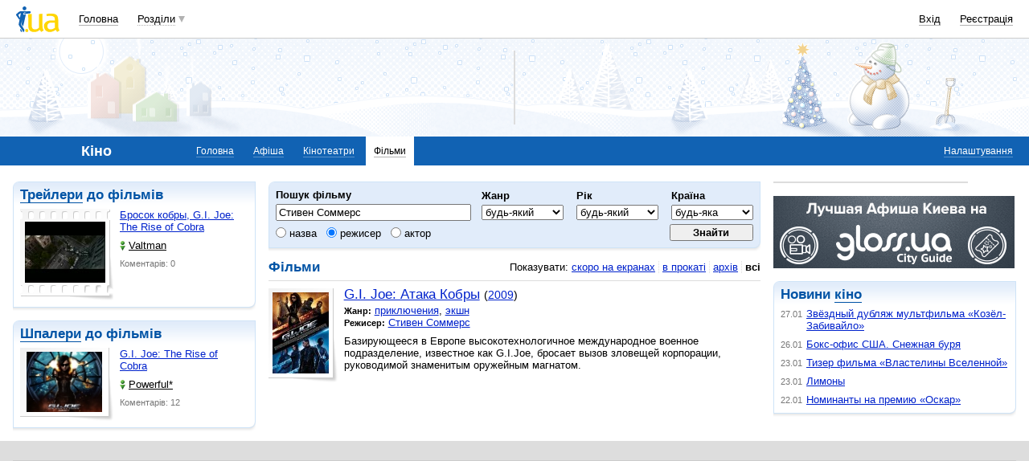

--- FILE ---
content_type: text/html; charset=utf-8
request_url: https://www.google.com/recaptcha/api2/aframe
body_size: 152
content:
<!DOCTYPE HTML><html><head><meta http-equiv="content-type" content="text/html; charset=UTF-8"></head><body><script nonce="RKOpP2TdifoFxiMOKBFxRg">/** Anti-fraud and anti-abuse applications only. See google.com/recaptcha */ try{var clients={'sodar':'https://pagead2.googlesyndication.com/pagead/sodar?'};window.addEventListener("message",function(a){try{if(a.source===window.parent){var b=JSON.parse(a.data);var c=clients[b['id']];if(c){var d=document.createElement('img');d.src=c+b['params']+'&rc='+(localStorage.getItem("rc::a")?sessionStorage.getItem("rc::b"):"");window.document.body.appendChild(d);sessionStorage.setItem("rc::e",parseInt(sessionStorage.getItem("rc::e")||0)+1);localStorage.setItem("rc::h",'1769641717029');}}}catch(b){}});window.parent.postMessage("_grecaptcha_ready", "*");}catch(b){}</script></body></html>

--- FILE ---
content_type: application/javascript; charset=utf-8
request_url: https://fundingchoicesmessages.google.com/f/AGSKWxVYrvNTjbBymcvdVG0VtE-OUEZj_7hUHTj7wP6YmLn1nwhqUcEQo_egjWinpeuvP1H9ATQjSAtS3GMjFccGndW3neADUQZXv8qYDXPTfC_tg4HQ43R6mObWU2FcU0aGyiYEN2SYrO-z02jXV2IIakpIGKjNAnQESQlt6V3qs_dtHYcIwM0qN8yFif46/_/Disable%2BAdblock./v3/ads?/sidekickads./loading_ads./eht.js?site_
body_size: -1286
content:
window['17ab8abd-9f95-42e2-b5aa-7075dc13140a'] = true;